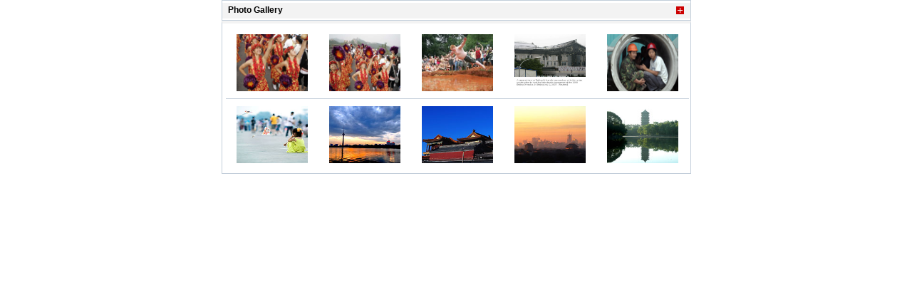

--- FILE ---
content_type: text/html
request_url: https://www.chinadaily.com.cn/2008/olympic_photo_inc.html
body_size: 1722
content:
<!DOCTYPE HTML PUBLIC "-//W3C//DTD HTML 4.01 Transitional//EN"
"http://www.w3.org/TR/html4/loose.dtd">
<html>
<head><meta http-equiv="Content-Type" content="text/html; charset=UTF-8"/>
<meta http-equiv="Content-Type" content="text/html; charset=UTF-8"/>
<title>sport_photo_inc</title>
<link href="../css/olympicstyle.css" rel="stylesheet" type="text/css"/>
<style type="text/css">
<!--
.myDIV {
    FILTER: revealTrans(transition=18,duration=2); WIDTH:650px; POSITION: absolute
}

-->
</style>
</head>
<body onload="setTime()" topmargin="0" marginheight="0" leftmargin="0" marginwidth="0">
<table width="659" border="0" align="center" cellpadding="0" cellspacing="0">
<tr>
<td>
<div class="folder-top">
<table width="640" border="0" align="center" cellpadding="0" cellspacing="0">
<tr>
<td class="arial9">
<div style="float:left;"><strong>Photo Gallery</strong></div>
</td>
<td width="11"><a href="photo.html" target="_blank"><img src="http://www.chinadaily.com.cn/image_e/dot_more.gif" width="11" height="11" border="0"/></a></td>
</tr>
</table>
</div>
</td>
</tr>

<tr>
<td>
<div class="folder-bottom" style="height:200px; ">
<div id="sc1" class="myDIV" onmouseover="isScroll(1)" style="visibility: visible" onmouseout="isScroll(0)"><!--begin 20457-160834-1-->
<table width="650" height="100" border="0" align="center" cellpadding="0" cellspacing="0">
<tr align="center">
<td height="100"><a href="2007-07/16/content_5435712.htm" target="_blank"><img src="att/site1/20070716/xin_1607041610341723215626.jpg" border="0" width="100" height="80"/></a></td>
<td height="100"><a href="2007-07/15/content_5435290.htm" target="_blank"><img src="att/site1/20070715/xin_000704152039844932219.jpg" border="0" width="100" height="80"/></a></td>
<td height="100"><a href="2007-07/09/content_5422219.htm" target="_blank"><img src="att/site1/20070709/xin_4907040916231971163826.jpg" border="0" width="100" height="80"/></a></td>
<td height="100"><a href="2007-07/02/content_907988.htm" target="_blank"><img src="att/site1/20070702/xin_3607040213278961476526.jpg" border="0" width="100" height="80"/></a></td>
<td height="100"><a href="2007-06/28/content_904700.htm" target="_blank"><img src="att/site1/20070628/xin_1006042810220131542349.jpg" border="0" width="100" height="80"/></a></td>
</tr>
</table>
<!--end 20457-160834-1-->
<table width="650" border="0" align="center" cellpadding="0" cellspacing="0">
<tr bgcolor="#C2CEDA">
<td height="1" colspan="5"></td>
</tr>
</table>

<!--begin 20458-160961-1-->
<table width="650" height="100" border="0" align="center" cellpadding="0" cellspacing="0">
<tr align="center">
<td height="100"><a href="../olympics/2007-07/23/content_5441703.htm" target="_blank"><img src="att/site1/20070723/xin_240704231746000016919.jpg" border="0" width="100" height="80"/></a></td>
<td height="100"><a href="../olympics/2007-07/20/content_5440650.htm" target="_blank"><img src="att/site1/20070720/xin_3907042017286921322332.jpg" border="0" width="100" height="80"/></a></td>
<td height="100"><a href="../olympics/2007-07/20/content_5440639.htm" target="_blank"><img src="att/site1/20070720/xin_0407042017079311098027.jpg" border="0" width="100" height="80"/></a></td>
<td height="100"><a href="../olympics/2007-07/20/content_5440634.htm" target="_blank"><img src="att/site1/20070720/xin_2407042016570672024023.jpg" border="0" width="100" height="80"/></a></td>
<td height="100"><a href="../olympics/2007-07/20/content_5440503.htm" target="_blank"><img src="att/site1/20070720/xin_5907042015448432679619.jpg" border="0" width="100" height="80"/></a></td>
</tr>
</table>
<!--end 20458-160961-1-->
<table border="0" cellspacing="0" cellpadding="0" width="560" align="center">
<tr>
<td align="center"></td>
</tr>
</table>
</div>

<div id="sc2" class="myDIV" onmouseover="isScroll(1)" style="VISIBILITY: hidden" onmouseout="isScroll(0)"><!--begin 20459-160834-1-->
<table width="650" height="100" border="0" align="center" cellpadding="0" cellspacing="0">
<tr align="center">
<td height="100"><a href="2007-06/28/content_904694.htm" target="_blank"><img src="att/site1/20070628/xin_3406042810188133166944.jpg" border="0" width="100" height="80"/></a></td>
<td height="100"><a href="2007-06/25/content_901754.htm" target="_blank"><img src="att/site1/20070625/xin_0606042508161861131919.jpg" border="0" width="100" height="80"/></a></td>
<td height="100"><a href="2007-06/21/content_899362.htm" target="_blank"><img src="att/site1/20070621/xin_290604211130449803655.jpg" border="0" width="100" height="80"/></a></td>
<td height="100"><a href="2007-06/21/content_899199.htm" target="_blank"><img src="att/site1/20070621/xin_020604211016445943025.jpg" border="0" width="100" height="80"/></a></td>
<td height="100"><a href="2007-06/20/content_898158.htm" target="_blank"><img src="att/site1/20070620/xin_190604200935353256008.jpg" border="0" width="100" height="80"/></a></td>
</tr>
</table>
<!--end 20459-160834-1-->
<table width="650" border="0" align="center" cellpadding="0" cellspacing="0">
<tr bgcolor="#C2CEDA">
<td height="1" colspan="5"></td>
</tr>
</table>

<!--begin 20460-160961-1-->
<table width="650" height="100" border="0" align="center" cellpadding="0" cellspacing="0">
<tr align="center">
<td height="100"><a href="../olympics/2007-07/20/content_5440470.htm" target="_blank"><img src="att/site1/20070720/xin_5107042015241351877514.jpg" border="0" width="100" height="80"/></a></td>
<td height="100"><a href="../olympics/2007-07/14/content_5435176.htm" target="_blank"><img src="att/site1/20070714/xin_0207041421304633085822.jpg" border="0" width="100" height="80"/></a></td>
<td height="100"><a href="../olympics/2007-07/14/content_5435175.htm" target="_blank"><img src="att/site1/20070714/xin_0107041421204381813714.jpg" border="0" width="100" height="80"/></a></td>
<td height="100"><a href="../olympics/2007-07/14/content_5435174.htm" target="_blank"><img src="att/site1/20070714/xin_000704142110948244859.jpg" border="0" width="100" height="80"/></a></td>
<td height="100"><a href="../olympics/2007-07/06/content_911674.htm" target="_blank"><img src="att/site1/20070706/xin_290704060958784135589.jpg" border="0" width="100" height="80"/></a></td>
</tr>
</table>
<!--end 20460-160961-1-->
</div>
</div>
</td>
</tr>
</table>

<script type="text/javascript">
<!--

var sc1=document.getElementById('sc1');
var sc2=document.getElementById('sc2');

//??????????

var sL=1;

//?????????

var iS=0;

//??????

function setTime()

{

    if(iS==0)

    {

        if(sL%2==1)

        {

            cs1(sc1,1);

            cs1(sc2,0);

            setTimeout('setTime()',5000);

        }

        else{

            cs1(sc1,0);

            cs1(sc2,1);

            setTimeout('setTime()',5000);

        }

        sL++;

    }

    else 

        {

         setTimeout('setTime()',5000);

         }

}

//????

function cs1(a,b)

{if(a==null)return;

 a.filters.revealTrans.apply();

 if(b==1) a.style.visibility='visible';

 else a.style.visibility='hidden';

 a.filters.revealTrans.play();}

//??is??
// v==1 ??? v==0 ??
function isScroll(v){
iS=v;
}

-->
</script>
</body>
</html>

--- FILE ---
content_type: text/css
request_url: https://www.chinadaily.com.cn/css/olympicstyle.css
body_size: 1255
content:

.k {
	border-top-width: 1px;
	border-right-width: 0px;
	border-bottom-width: 0px;
	border-left-width: 1px;
	border-top-style: solid;
	border-right-style: solid;
	border-bottom-style: solid;
	border-left-style: solid;
	border-top-color: #C2CEDA;
	border-right-color: #C2CEDA;
	border-bottom-color: #C2CEDA;
	border-left-color: #C2CEDA;
}
a.a1:link {
	font-family: Arial, Helvetica, sans-serif, "����";
	font-size: 12px;
	font-weight: bold;
	color: #0099CC;
	text-decoration: underline;
}
a.a1:visited{
	font-family: Arial, Helvetica, sans-serif, "����";
	font-size: 12px;
	font-weight: bold;
	color: #0099CC;
	text-decoration: underline;
}
a.a1:hover {
	font-family: Arial, Helvetica, sans-serif, "����";
	font-size: 12px;
	font-weight: bold;
	color: #0099CC;
	text-decoration: underline;
}
.photo {
	border: 1px solid #0099CC;
}
a.a2:link {
	font-family: Arial, Helvetica, sans-serif, "����";
	font-size: 12px;
	color: #000000;
	text-decoration: none;
}
a.a2:visited {
	font-family: Arial, Helvetica, sans-serif, "����";
	font-size: 12px;
	color: #000000;
	text-decoration: none;
}
a.a2:hover {
	font-family: Arial, Helvetica, sans-serif, "����";
	font-size: 12px;
	color: #000000;
	text-decoration: underline;
}
.k2 {
	border-top-width: 0px;
	border-right-width: 0px;
	border-bottom-width: 1px;
	border-left-width: 0px;
	border-top-style: dashed;
	border-right-style: dashed;
	border-bottom-style: dashed;
	border-left-style: dashed;
	border-top-color: #C2CEDA;
	border-right-color: #C2CEDA;
	border-bottom-color: #C2CEDA;
	border-left-color: #C2CEDA;
}
a.title1:link {
	font-family: Arial, Helvetica, sans-serif, "����";
	font-size: 24px;
	color: #006699;
	text-decoration: none;
}
a.title1:visited {
	font-family: Arial, Helvetica, sans-serif, "����";
	font-size: 24px;
	color: #006699;
	text-decoration: none;
}
a.title1:hover {
	font-family: Arial, Helvetica, sans-serif, "����";
	font-size: 24px;
	color: #006699;
	text-decoration: underline;
}
.a2_1 {
	font-family: Arial, Helvetica, sans-serif, "����";
	font-size: 12px;
	color: #000000;
	text-decoration: none;
}
a.a_top:link {
	font-family: Arial, Helvetica, sans-serif, "����";
	font-size: 12px;
	font-weight: bold;
	color: #006699;
	text-decoration: none;
	margin-right: 20px;
	margin-left: 20px;
}
a.a_top:visited {
	font-family: Arial, Helvetica, sans-serif, "����";
	font-size: 12px;
	font-weight: bold;
	color: #006699;
	text-decoration: none;
	margin-right: 20px;
	margin-left: 20px;
}
a.a_top:hover {
	font-family: Arial, Helvetica, sans-serif, "����";
	font-size: 12px;
	font-weight: bold;
	color: #0099FF;
	text-decoration: none;
	margin-right: 20px;
	margin-left: 20px;
}
.a_top_1 {
	font-family: Arial, Helvetica, sans-serif, "����";
	font-size: 12px;
	color: #006699;
	text-decoration: none;
}
.k3 {
	border-top-width: 1px;
	border-right-width: 0px;
	border-bottom-width: 0px;
	border-left-width: 0px;
	border-top-style: solid;
	border-right-style: solid;
	border-bottom-style: solid;
	border-left-style: solid;
	border-top-color: #C2CEDA;
	border-right-color: #C2CEDA;
	border-bottom-color: #C2CEDA;
	border-left-color: #C2CEDA;
}
a.a3:link {
	font-family: Arial, Helvetica, sans-serif, "����";
	font-size: 10px;
	color: #000000;
	text-decoration: none;
}
a.a3:visited {
	font-family: Arial, Helvetica, sans-serif, "����";
	font-size: 10px;
	color: #000000;
	text-decoration: none;
}
a.a3:hover {
	font-family: Arial, Helvetica, sans-serif, "����";
	font-size: 10px;
	color: #000000;
	text-decoration: underline;
}
a.a4:link {
	font-family: Arial, Helvetica, sans-serif, "����";
	font-size: 12px;
	color: #ffffff;
	text-decoration: none;
	font-weight: bold;
}
a.a4:visited {
	font-family: Arial, Helvetica, sans-serif, "����";
	font-size: 12px;
	color: #ffffff;
	text-decoration: none;
	font-weight: bold;
}
a.a4:hover {
	font-family: Arial, Helvetica, sans-serif, "����";
	font-size: 12px;
	color: #ffffff;
	text-decoration: underline;
	font-weight: bold;
}
a.a5:link {
	font-family: Arial, Helvetica, sans-serif, "����";
	font-size: 12px;
	font-weight: bold;
	color: #0099CC;
	text-decoration: none;
}
a.a5:visited{
	font-family: Arial, Helvetica, sans-serif, "����";
	font-size: 12px;
	font-weight: bold;
	color: #0099CC;
	text-decoration: none;
}
a.a5:hover {
	font-family: Arial, Helvetica, sans-serif, "����";
	font-size: 12px;
	font-weight: bold;
	color: #0099CC;
	text-decoration: underline;
}
a.title2:link {
	font-family: Verdana, Arial, Helvetica, sans-serif;
	font-size: 18px;
	color: #006699;
	text-decoration: none;
	font-weight: bold;
}
a.title2:visited {
	font-family: Verdana, Arial, Helvetica, sans-serif;
	font-size: 18px;
	color: #006699;
	text-decoration: none;
	font-weight: bold;
}
a.title2:hover {
	font-family: Verdana, Arial, Helvetica, sans-serif;
	font-size: 18px;
	color: #006699;
	text-decoration: underline;
	font-weight: bold;
}.sub_title {
	font-family: Arial, Helvetica, sans-serif, "����";
	font-size: 18px;
	font-weight: bold;
	color: #C2CEDA;
	text-decoration: none;
}
.sub_a1 {
	font-family: Arial, Helvetica, sans-serif, "����";
	font-size: 12px;
	font-weight: bold;
	color: #CC0000;
	text-decoration: none;
}
.sub_a2 {
	font-family: Arial, Helvetica, sans-serif, "����";
	font-size: 11px;
	color: #000000;
	text-decoration: none;
}
a.a_list:link {
	font-family: Arial, Helvetica, sans-serif, "����";
	font-size: 12px;
	color: #006699;
	text-decoration: none;
	line-height: 170%;
}
a.a_list:visited {
	font-family: Arial, Helvetica, sans-serif, "����";
	font-size: 12px;
	color: #006699;
	text-decoration: none;
	line-height: 170%;
}
a.a_list:hover {
	font-family: Arial, Helvetica, sans-serif, "����";
	font-size: 12px;
	color: #cc0000;
	text-decoration: underline;
	line-height: 170%;
}
a.a-list-photo:link {
	font-family: Arial, Helvetica, sans-serif, "����";
	font-size: 15px;
	color: #006699;
	text-decoration: none;
	line-height: 150%;
}
a.a-list-photo:visited {
	font-family: Arial, Helvetica, sans-serif, "����";
	font-size: 15px;
	color: #006699;
	text-decoration: none;
}
a.a-list-photo:hover {
	font-family: Arial, Helvetica, sans-serif, "����";
	font-size: 15px;
	color: #006699;
	text-decoration: underline;
}.dot-line {
	border-top-width: 0px;
	border-right-width: 0px;
	border-bottom-width: 1px;
	border-left-width: 0px;
	border-top-style: dashed;
	border-right-style: dashed;
	border-bottom-style: dashed;
	border-left-style: dashed;
	border-top-color: #c2ceda;
	border-right-color: #c2ceda;
	border-bottom-color: #c2ceda;
	border-left-color: #c2ceda;
}
a.a6:link {
	font-family: Arial, Helvetica, sans-serif, "����";
	font-size: 11px;
	color: #000000;
	text-decoration: none;
}
a.a6:visited {
	font-family: Arial, Helvetica, sans-serif, "����";
	font-size: 11px;
	color: #000000;
	text-decoration: none;
}
a.a6:hover {
	font-family: Arial, Helvetica, sans-serif, "����";
	font-size: 11px;
	color: #000000;
	text-decoration: underline;
}
a.a-sub:link {
	font-family: Arial, Helvetica, sans-serif, "����";
	font-size: 12px;
	color: #8AA1B9;
	text-decoration: none;
}
a.a-sub:visited {
	font-family: Arial, Helvetica, sans-serif, "����";
	font-size: 12px;
	color: #8AA1B9;
	text-decoration: none;
}
a.a-sub:hover {
	font-family: Arial, Helvetica, sans-serif, "����";
	font-size: 12px;
	color: #8AA1B9;
	text-decoration: underline;
}
a.a-sub-1:link {
	font-family: Arial, Helvetica, sans-serif, "����";
	font-size: 12px;
	color: #cc0000;
	text-decoration: none;
}
a.a-sub-1:visited {
	font-family: Arial, Helvetica, sans-serif, "����";
	font-size: 12px;
	color: #cc0000;
	text-decoration: none;
}
a.a-sub-1:hover {
	font-family: Arial, Helvetica, sans-serif, "����";
	font-size: 12px;
	color: #cc0000;
	text-decoration: underline;
}
#line949px_pagebottom{
	color: #000000;
	font-family: "Arial", "Helvetica", "sans-serif";
	font-size: 9pt;
	padding-right: 10px;	
	padding-left: 10px;
        padding-top:10px;
        height:26px;
	border-top: 1px solid #C2CEDA;
	border-right: 0px solid #C2CEDA;
	border-bottom: 1px solid #FFCC33;
	border-left: 0px solid #C2CEDA;
	background-color: #F9F5EC;
} 
a.pagebottom:link {
	font-family: "Arial", "Helvetica", "sans-serif";
	font-size: 9pt;
	color: #CC6600;
	text-decoration: none;
}
a.pagebottom:visited {
	font-family: "Arial", "Helvetica", "sans-serif";
	font-size: 9pt;
	color: #CC6600;
	text-decoration: none;
}
a.pagebottom:hover {
	font-family: "Arial", "Helvetica", "sans-serif";
	font-size: 9pt;
	color: #CC0000;
	text-decoration: underline;
}
.arial-7 {
	font-family: "Arial", "Helvetica", "sans-serif";
	font-size: 8pt;
}
.borderback {
	background-color: #FFFFFF;
	margin: 0px;
	padding: 0px;
	border: none;
}
a:link {
	color: #006699;
	text-decoration: underline;
}
a:visited {
	color: #006699;
	text-decoration: underline;
}
a:hover {
	color: #CC0000;
	text-decoration: underline;
}
.arial9 {
	font-family: "Arial", "Helvetica", "sans-serif";
	font-size: 9pt;
	line-height: 23px;
}
.folder-top {
	font-family: "Arial", "Helvetica", "sans-serif";
	font-size: 9pt;
	background-image: url(../image_e/bgr_folder.gif);
	background-repeat: repeat-x;
	height: 25px;
	padding-top: 2px;
	border: 1px solid #C2CEDA;
	font-weight: normal;
}
.folder-bottom {
	padding: 5px;
	margin-top: 0px;
	margin-right: 0px;
	margin-bottom: 10px;
	margin-left: 0px;
	border-top: 4px solid #F3F3F3;
	border-right: 1px solid #C2CEDA;
	border-bottom: 1px solid #C2CEDA;
	border-left: 1px solid #C2CEDA;
	font-family: "Arial", "Helvetica", "sans-serif";
	font-size: 0.75em;
	
}